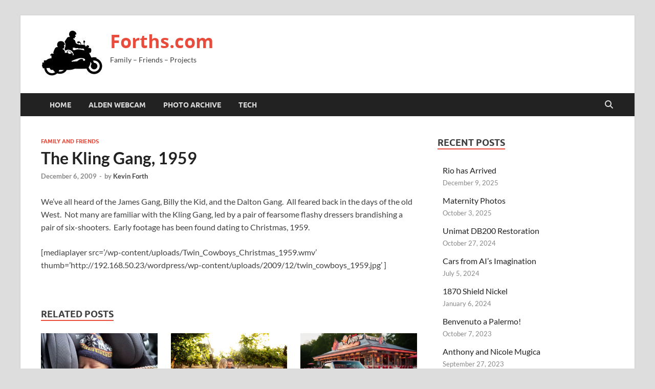

--- FILE ---
content_type: text/html; charset=UTF-8
request_url: https://forths.com/index.php/2009/12/06/the-kling-gang-1959/
body_size: 10874
content:
<!DOCTYPE html>
<html lang="en-US">
<head>
<meta charset="UTF-8">
<meta name="viewport" content="width=device-width, initial-scale=1">
<link rel="profile" href="http://gmpg.org/xfn/11">

<title>The Kling Gang, 1959 &#8211; Forths.com</title>
<meta name='robots' content='max-image-preview:large' />
<link rel="alternate" type="application/rss+xml" title="Forths.com &raquo; Feed" href="https://forths.com/index.php/feed/" />
<link rel="alternate" type="application/rss+xml" title="Forths.com &raquo; Comments Feed" href="https://forths.com/index.php/comments/feed/" />
<link rel="alternate" title="oEmbed (JSON)" type="application/json+oembed" href="https://forths.com/index.php/wp-json/oembed/1.0/embed?url=https%3A%2F%2Fforths.com%2Findex.php%2F2009%2F12%2F06%2Fthe-kling-gang-1959%2F" />
<link rel="alternate" title="oEmbed (XML)" type="text/xml+oembed" href="https://forths.com/index.php/wp-json/oembed/1.0/embed?url=https%3A%2F%2Fforths.com%2Findex.php%2F2009%2F12%2F06%2Fthe-kling-gang-1959%2F&#038;format=xml" />
<style id='wp-img-auto-sizes-contain-inline-css' type='text/css'>
img:is([sizes=auto i],[sizes^="auto," i]){contain-intrinsic-size:3000px 1500px}
/*# sourceURL=wp-img-auto-sizes-contain-inline-css */
</style>
<style id='wp-emoji-styles-inline-css' type='text/css'>

	img.wp-smiley, img.emoji {
		display: inline !important;
		border: none !important;
		box-shadow: none !important;
		height: 1em !important;
		width: 1em !important;
		margin: 0 0.07em !important;
		vertical-align: -0.1em !important;
		background: none !important;
		padding: 0 !important;
	}
/*# sourceURL=wp-emoji-styles-inline-css */
</style>
<link rel='stylesheet' id='wp-block-library-css' href='https://forths.com/wp-content/plugins/gutenberg/build/styles/block-library/style.css?ver=22.3.0' type='text/css' media='all' />
<style id='global-styles-inline-css' type='text/css'>
:root{--wp--preset--aspect-ratio--square: 1;--wp--preset--aspect-ratio--4-3: 4/3;--wp--preset--aspect-ratio--3-4: 3/4;--wp--preset--aspect-ratio--3-2: 3/2;--wp--preset--aspect-ratio--2-3: 2/3;--wp--preset--aspect-ratio--16-9: 16/9;--wp--preset--aspect-ratio--9-16: 9/16;--wp--preset--color--black: #000000;--wp--preset--color--cyan-bluish-gray: #abb8c3;--wp--preset--color--white: #ffffff;--wp--preset--color--pale-pink: #f78da7;--wp--preset--color--vivid-red: #cf2e2e;--wp--preset--color--luminous-vivid-orange: #ff6900;--wp--preset--color--luminous-vivid-amber: #fcb900;--wp--preset--color--light-green-cyan: #7bdcb5;--wp--preset--color--vivid-green-cyan: #00d084;--wp--preset--color--pale-cyan-blue: #8ed1fc;--wp--preset--color--vivid-cyan-blue: #0693e3;--wp--preset--color--vivid-purple: #9b51e0;--wp--preset--gradient--vivid-cyan-blue-to-vivid-purple: linear-gradient(135deg,rgb(6,147,227) 0%,rgb(155,81,224) 100%);--wp--preset--gradient--light-green-cyan-to-vivid-green-cyan: linear-gradient(135deg,rgb(122,220,180) 0%,rgb(0,208,130) 100%);--wp--preset--gradient--luminous-vivid-amber-to-luminous-vivid-orange: linear-gradient(135deg,rgb(252,185,0) 0%,rgb(255,105,0) 100%);--wp--preset--gradient--luminous-vivid-orange-to-vivid-red: linear-gradient(135deg,rgb(255,105,0) 0%,rgb(207,46,46) 100%);--wp--preset--gradient--very-light-gray-to-cyan-bluish-gray: linear-gradient(135deg,rgb(238,238,238) 0%,rgb(169,184,195) 100%);--wp--preset--gradient--cool-to-warm-spectrum: linear-gradient(135deg,rgb(74,234,220) 0%,rgb(151,120,209) 20%,rgb(207,42,186) 40%,rgb(238,44,130) 60%,rgb(251,105,98) 80%,rgb(254,248,76) 100%);--wp--preset--gradient--blush-light-purple: linear-gradient(135deg,rgb(255,206,236) 0%,rgb(152,150,240) 100%);--wp--preset--gradient--blush-bordeaux: linear-gradient(135deg,rgb(254,205,165) 0%,rgb(254,45,45) 50%,rgb(107,0,62) 100%);--wp--preset--gradient--luminous-dusk: linear-gradient(135deg,rgb(255,203,112) 0%,rgb(199,81,192) 50%,rgb(65,88,208) 100%);--wp--preset--gradient--pale-ocean: linear-gradient(135deg,rgb(255,245,203) 0%,rgb(182,227,212) 50%,rgb(51,167,181) 100%);--wp--preset--gradient--electric-grass: linear-gradient(135deg,rgb(202,248,128) 0%,rgb(113,206,126) 100%);--wp--preset--gradient--midnight: linear-gradient(135deg,rgb(2,3,129) 0%,rgb(40,116,252) 100%);--wp--preset--font-size--small: 13px;--wp--preset--font-size--medium: 20px;--wp--preset--font-size--large: 36px;--wp--preset--font-size--x-large: 42px;--wp--preset--spacing--20: 0.44rem;--wp--preset--spacing--30: 0.67rem;--wp--preset--spacing--40: 1rem;--wp--preset--spacing--50: 1.5rem;--wp--preset--spacing--60: 2.25rem;--wp--preset--spacing--70: 3.38rem;--wp--preset--spacing--80: 5.06rem;--wp--preset--shadow--natural: 6px 6px 9px rgba(0, 0, 0, 0.2);--wp--preset--shadow--deep: 12px 12px 50px rgba(0, 0, 0, 0.4);--wp--preset--shadow--sharp: 6px 6px 0px rgba(0, 0, 0, 0.2);--wp--preset--shadow--outlined: 6px 6px 0px -3px rgb(255, 255, 255), 6px 6px rgb(0, 0, 0);--wp--preset--shadow--crisp: 6px 6px 0px rgb(0, 0, 0);}:where(.is-layout-flex){gap: 0.5em;}:where(.is-layout-grid){gap: 0.5em;}body .is-layout-flex{display: flex;}.is-layout-flex{flex-wrap: wrap;align-items: center;}.is-layout-flex > :is(*, div){margin: 0;}body .is-layout-grid{display: grid;}.is-layout-grid > :is(*, div){margin: 0;}:where(.wp-block-columns.is-layout-flex){gap: 2em;}:where(.wp-block-columns.is-layout-grid){gap: 2em;}:where(.wp-block-post-template.is-layout-flex){gap: 1.25em;}:where(.wp-block-post-template.is-layout-grid){gap: 1.25em;}.has-black-color{color: var(--wp--preset--color--black) !important;}.has-cyan-bluish-gray-color{color: var(--wp--preset--color--cyan-bluish-gray) !important;}.has-white-color{color: var(--wp--preset--color--white) !important;}.has-pale-pink-color{color: var(--wp--preset--color--pale-pink) !important;}.has-vivid-red-color{color: var(--wp--preset--color--vivid-red) !important;}.has-luminous-vivid-orange-color{color: var(--wp--preset--color--luminous-vivid-orange) !important;}.has-luminous-vivid-amber-color{color: var(--wp--preset--color--luminous-vivid-amber) !important;}.has-light-green-cyan-color{color: var(--wp--preset--color--light-green-cyan) !important;}.has-vivid-green-cyan-color{color: var(--wp--preset--color--vivid-green-cyan) !important;}.has-pale-cyan-blue-color{color: var(--wp--preset--color--pale-cyan-blue) !important;}.has-vivid-cyan-blue-color{color: var(--wp--preset--color--vivid-cyan-blue) !important;}.has-vivid-purple-color{color: var(--wp--preset--color--vivid-purple) !important;}.has-black-background-color{background-color: var(--wp--preset--color--black) !important;}.has-cyan-bluish-gray-background-color{background-color: var(--wp--preset--color--cyan-bluish-gray) !important;}.has-white-background-color{background-color: var(--wp--preset--color--white) !important;}.has-pale-pink-background-color{background-color: var(--wp--preset--color--pale-pink) !important;}.has-vivid-red-background-color{background-color: var(--wp--preset--color--vivid-red) !important;}.has-luminous-vivid-orange-background-color{background-color: var(--wp--preset--color--luminous-vivid-orange) !important;}.has-luminous-vivid-amber-background-color{background-color: var(--wp--preset--color--luminous-vivid-amber) !important;}.has-light-green-cyan-background-color{background-color: var(--wp--preset--color--light-green-cyan) !important;}.has-vivid-green-cyan-background-color{background-color: var(--wp--preset--color--vivid-green-cyan) !important;}.has-pale-cyan-blue-background-color{background-color: var(--wp--preset--color--pale-cyan-blue) !important;}.has-vivid-cyan-blue-background-color{background-color: var(--wp--preset--color--vivid-cyan-blue) !important;}.has-vivid-purple-background-color{background-color: var(--wp--preset--color--vivid-purple) !important;}.has-black-border-color{border-color: var(--wp--preset--color--black) !important;}.has-cyan-bluish-gray-border-color{border-color: var(--wp--preset--color--cyan-bluish-gray) !important;}.has-white-border-color{border-color: var(--wp--preset--color--white) !important;}.has-pale-pink-border-color{border-color: var(--wp--preset--color--pale-pink) !important;}.has-vivid-red-border-color{border-color: var(--wp--preset--color--vivid-red) !important;}.has-luminous-vivid-orange-border-color{border-color: var(--wp--preset--color--luminous-vivid-orange) !important;}.has-luminous-vivid-amber-border-color{border-color: var(--wp--preset--color--luminous-vivid-amber) !important;}.has-light-green-cyan-border-color{border-color: var(--wp--preset--color--light-green-cyan) !important;}.has-vivid-green-cyan-border-color{border-color: var(--wp--preset--color--vivid-green-cyan) !important;}.has-pale-cyan-blue-border-color{border-color: var(--wp--preset--color--pale-cyan-blue) !important;}.has-vivid-cyan-blue-border-color{border-color: var(--wp--preset--color--vivid-cyan-blue) !important;}.has-vivid-purple-border-color{border-color: var(--wp--preset--color--vivid-purple) !important;}.has-vivid-cyan-blue-to-vivid-purple-gradient-background{background: var(--wp--preset--gradient--vivid-cyan-blue-to-vivid-purple) !important;}.has-light-green-cyan-to-vivid-green-cyan-gradient-background{background: var(--wp--preset--gradient--light-green-cyan-to-vivid-green-cyan) !important;}.has-luminous-vivid-amber-to-luminous-vivid-orange-gradient-background{background: var(--wp--preset--gradient--luminous-vivid-amber-to-luminous-vivid-orange) !important;}.has-luminous-vivid-orange-to-vivid-red-gradient-background{background: var(--wp--preset--gradient--luminous-vivid-orange-to-vivid-red) !important;}.has-very-light-gray-to-cyan-bluish-gray-gradient-background{background: var(--wp--preset--gradient--very-light-gray-to-cyan-bluish-gray) !important;}.has-cool-to-warm-spectrum-gradient-background{background: var(--wp--preset--gradient--cool-to-warm-spectrum) !important;}.has-blush-light-purple-gradient-background{background: var(--wp--preset--gradient--blush-light-purple) !important;}.has-blush-bordeaux-gradient-background{background: var(--wp--preset--gradient--blush-bordeaux) !important;}.has-luminous-dusk-gradient-background{background: var(--wp--preset--gradient--luminous-dusk) !important;}.has-pale-ocean-gradient-background{background: var(--wp--preset--gradient--pale-ocean) !important;}.has-electric-grass-gradient-background{background: var(--wp--preset--gradient--electric-grass) !important;}.has-midnight-gradient-background{background: var(--wp--preset--gradient--midnight) !important;}.has-small-font-size{font-size: var(--wp--preset--font-size--small) !important;}.has-medium-font-size{font-size: var(--wp--preset--font-size--medium) !important;}.has-large-font-size{font-size: var(--wp--preset--font-size--large) !important;}.has-x-large-font-size{font-size: var(--wp--preset--font-size--x-large) !important;}
/*# sourceURL=global-styles-inline-css */
</style>

<style id='classic-theme-styles-inline-css' type='text/css'>
.wp-block-button__link{background-color:#32373c;border-radius:9999px;box-shadow:none;color:#fff;font-size:1.125em;padding:calc(.667em + 2px) calc(1.333em + 2px);text-decoration:none}.wp-block-file__button{background:#32373c;color:#fff}.wp-block-accordion-heading{margin:0}.wp-block-accordion-heading__toggle{background-color:inherit!important;color:inherit!important}.wp-block-accordion-heading__toggle:not(:focus-visible){outline:none}.wp-block-accordion-heading__toggle:focus,.wp-block-accordion-heading__toggle:hover{background-color:inherit!important;border:none;box-shadow:none;color:inherit;padding:var(--wp--preset--spacing--20,1em) 0;text-decoration:none}.wp-block-accordion-heading__toggle:focus-visible{outline:auto;outline-offset:0}
/*# sourceURL=https://forths.com/wp-content/plugins/gutenberg/build/styles/block-library/classic.css */
</style>
<link rel='stylesheet' id='mpp_gutenberg-css' href='https://forths.com/wp-content/plugins/profile-builder/add-ons-free/user-profile-picture/dist/blocks.style.build.css?ver=2.6.0' type='text/css' media='all' />
<link rel='stylesheet' id='hitmag-fonts-css' href='https://forths.com/wp-content/themes/hitmag/css/fonts.css' type='text/css' media='all' />
<link rel='stylesheet' id='hitmag-font-awesome-css' href='https://forths.com/wp-content/themes/hitmag/css/all.min.css?ver=6.5.1' type='text/css' media='all' />
<link rel='stylesheet' id='hitmag-style-css' href='https://forths.com/wp-content/themes/hitmag/style.css?ver=1.4.3' type='text/css' media='all' />
<link rel='stylesheet' id='jquery-magnific-popup-css' href='https://forths.com/wp-content/themes/hitmag/css/magnific-popup.css?ver=526dda645e9054c61ed5cbe798a47ee8' type='text/css' media='all' />
<link rel='stylesheet' id='wppb_stylesheet-css' href='https://forths.com/wp-content/plugins/profile-builder/assets/css/style-front-end.css?ver=3.15.1' type='text/css' media='all' />
<script type="text/javascript" src="https://forths.com/wp-includes/js/jquery/jquery.min.js?ver=3.7.1" id="jquery-core-js"></script>
<script type="text/javascript" src="https://forths.com/wp-includes/js/jquery/jquery-migrate.min.js?ver=3.4.1" id="jquery-migrate-js"></script>
<link rel="https://api.w.org/" href="https://forths.com/index.php/wp-json/" /><link rel="alternate" title="JSON" type="application/json" href="https://forths.com/index.php/wp-json/wp/v2/posts/557" /><link rel="EditURI" type="application/rsd+xml" title="RSD" href="https://forths.com/xmlrpc.php?rsd" />

<link rel="canonical" href="https://forths.com/index.php/2009/12/06/the-kling-gang-1959/" />
<link rel='shortlink' href='https://forths.com/?p=557' />
		<style type="text/css">
			
			button,
			input[type="button"],
			input[type="reset"],
			input[type="submit"] {
				background: #E74C3C;
			}

            .th-readmore {
                background: #E74C3C;
            }           

            a:hover {
                color: #E74C3C;
            } 

            .main-navigation a:hover {
                background-color: #E74C3C;
            }

            .main-navigation .current_page_item > a,
            .main-navigation .current-menu-item > a,
            .main-navigation .current_page_ancestor > a,
            .main-navigation .current-menu-ancestor > a {
                background-color: #E74C3C;
            }

            #main-nav-button:hover {
                background-color: #E74C3C;
            }

            .post-navigation .post-title:hover {
                color: #E74C3C;
            }

            .top-navigation a:hover {
                color: #E74C3C;
            }

            .top-navigation ul ul a:hover {
                background: #E74C3C;
            }

            #top-nav-button:hover {
                color: #E74C3C;
            }

            .responsive-mainnav li a:hover,
            .responsive-topnav li a:hover {
                background: #E74C3C;
            }

            #hm-search-form .search-form .search-submit {
                background-color: #E74C3C;
            }

            .nav-links .current {
                background: #E74C3C;
            }

            .is-style-hitmag-widget-title,
            .elementor-widget-container h5,
            .widgettitle,
            .widget-title {
                border-bottom: 2px solid #E74C3C;
            }

            .footer-widget-title {
                border-bottom: 2px solid #E74C3C;
            }

            .widget-area a:hover {
                color: #E74C3C;
            }

            .footer-widget-area .widget a:hover {
                color: #E74C3C;
            }

            .site-info a:hover {
                color: #E74C3C;
            }

            .wp-block-search .wp-block-search__button,
            .search-form .search-submit {
                background: #E74C3C;
            }

            .hmb-entry-title a:hover {
                color: #E74C3C;
            }

            .hmb-entry-meta a:hover,
            .hms-meta a:hover {
                color: #E74C3C;
            }

            .hms-title a:hover {
                color: #E74C3C;
            }

            .hmw-grid-post .post-title a:hover {
                color: #E74C3C;
            }

            .footer-widget-area .hmw-grid-post .post-title a:hover,
            .footer-widget-area .hmb-entry-title a:hover,
            .footer-widget-area .hms-title a:hover {
                color: #E74C3C;
            }

            .hm-tabs-wdt .ui-state-active {
                border-bottom: 2px solid #E74C3C;
            }

            a.hm-viewall {
                background: #E74C3C;
            }

            #hitmag-tags a,
            .widget_tag_cloud .tagcloud a {
                background: #E74C3C;
            }

            .site-title a {
                color: #E74C3C;
            }

            .hitmag-post .entry-title a:hover {
                color: #E74C3C;
            }

            .hitmag-post .entry-meta a:hover {
                color: #E74C3C;
            }

            .cat-links a {
                color: #E74C3C;
            }

            .hitmag-single .entry-meta a:hover {
                color: #E74C3C;
            }

            .hitmag-single .author a:hover {
                color: #E74C3C;
            }

            .hm-author-content .author-posts-link {
                color: #E74C3C;
            }

            .hm-tags-links a:hover {
                background: #E74C3C;
            }

            .hm-tagged {
                background: #E74C3C;
            }

            .hm-edit-link a.post-edit-link {
                background: #E74C3C;
            }

            .arc-page-title {
                border-bottom: 2px solid #E74C3C;
            }

            .srch-page-title {
                border-bottom: 2px solid #E74C3C;
            }

            .hm-slider-details .cat-links {
                background: #E74C3C;
            }

            .hm-rel-post .post-title a:hover {
                color: #E74C3C;
            }

            .comment-author a {
                color: #E74C3C;
            }

            .comment-metadata a:hover,
            .comment-metadata a:focus,
            .pingback .comment-edit-link:hover,
            .pingback .comment-edit-link:focus {
                color: #E74C3C;
            }

            .comment-reply-link:hover,
            .comment-reply-link:focus {
                background: #E74C3C;
            }

            .required {
                color: #E74C3C;
            }

            blockquote {
                border-left: 3px solid #E74C3C;
            }

            .comment-reply-title small a:before {
                color: #E74C3C;
            }
            
            .woocommerce ul.products li.product h3:hover,
            .woocommerce-widget-area ul li a:hover,
            .woocommerce-loop-product__title:hover {
                color: #E74C3C;
            }

            .woocommerce-product-search input[type="submit"],
            .woocommerce #respond input#submit, 
            .woocommerce a.button, 
            .woocommerce button.button, 
            .woocommerce input.button,
            .woocommerce nav.woocommerce-pagination ul li a:focus,
            .woocommerce nav.woocommerce-pagination ul li a:hover,
            .woocommerce nav.woocommerce-pagination ul li span.current,
            .woocommerce span.onsale,
            .woocommerce-widget-area .widget-title,
            .woocommerce #respond input#submit.alt,
            .woocommerce a.button.alt,
            .woocommerce button.button.alt,
            .woocommerce input.button.alt {
                background: #E74C3C;
            }
            
            .wp-block-quote,
            .wp-block-quote:not(.is-large):not(.is-style-large) {
                border-left: 3px solid #E74C3C;
            }		</style>
	<link rel="icon" href="https://forths.com/wp-content/uploads/2022/12/cropped-1219225-32x32.png" sizes="32x32" />
<link rel="icon" href="https://forths.com/wp-content/uploads/2022/12/cropped-1219225-192x192.png" sizes="192x192" />
<link rel="apple-touch-icon" href="https://forths.com/wp-content/uploads/2022/12/cropped-1219225-180x180.png" />
<meta name="msapplication-TileImage" content="https://forths.com/wp-content/uploads/2022/12/cropped-1219225-270x270.png" />
<style id="kirki-inline-styles"></style></head>

<body class="wp-singular post-template-default single single-post postid-557 single-format-standard wp-custom-logo wp-embed-responsive wp-theme-hitmag group-blog th-right-sidebar">



<div id="page" class="site hitmag-wrapper">
	<a class="skip-link screen-reader-text" href="#content">Skip to content</a>

	
	<header id="masthead" class="site-header" role="banner">

		
		
		<div class="header-main-area ">
			<div class="hm-container">
			<div class="site-branding">
				<div class="site-branding-content">
					<div class="hm-logo">
						<a href="https://forths.com/" class="custom-logo-link" rel="home"><img width="120" height="90" src="https://forths.com/wp-content/uploads/2020/09/cropped-120.jpg" class="custom-logo" alt="Forths.com" decoding="async" /></a>					</div><!-- .hm-logo -->

					<div class="hm-site-title">
													<p class="site-title"><a href="https://forths.com/" rel="home">Forths.com</a></p>
													<p class="site-description">Family &#8211; Friends &#8211; Projects</p>
											</div><!-- .hm-site-title -->
				</div><!-- .site-branding-content -->
			</div><!-- .site-branding -->

			
						</div><!-- .hm-container -->
		</div><!-- .header-main-area -->

		
		<div class="hm-nav-container">
			<nav id="site-navigation" class="main-navigation" role="navigation">
				<div class="hm-container">
					<div class="menu-blank-container"><ul id="primary-menu" class="menu"><li id="menu-item-4173" class="menu-item menu-item-type-custom menu-item-object-custom menu-item-home menu-item-4173"><a href="https://forths.com">Home</a></li>
<li id="menu-item-4717" class="menu-item menu-item-type-post_type menu-item-object-page menu-item-4717"><a href="https://forths.com/index.php/aldenwebcam/">Alden Webcam</a></li>
<li id="menu-item-4174" class="menu-item menu-item-type-custom menu-item-object-custom menu-item-4174"><a href="https://forths.com/album/index.html">Photo Archive</a></li>
<li id="menu-item-4172" class="menu-item menu-item-type-post_type menu-item-object-page menu-item-4172"><a href="https://forths.com/index.php/about/">Tech</a></li>
</ul></div>					
											<button class="hm-search-button-icon" aria-label="Open search"></button>
						<div class="hm-search-box-container">
							<div class="hm-search-box">
								<form role="search" method="get" class="search-form" action="https://forths.com/">
				<label>
					<span class="screen-reader-text">Search for:</span>
					<input type="search" class="search-field" placeholder="Search &hellip;" value="" name="s" />
				</label>
				<input type="submit" class="search-submit" value="Search" />
			</form>							</div><!-- th-search-box -->
						</div><!-- .th-search-box-container -->
									</div><!-- .hm-container -->
			</nav><!-- #site-navigation -->
			<div class="hm-nwrap">
								<a href="#" class="navbutton" id="main-nav-button">
					<span class="main-nav-btn-lbl">Main Menu</span>				</a>
			</div>
			<div class="responsive-mainnav"></div>
		</div><!-- .hm-nav-container -->

		
	</header><!-- #masthead -->

	
	<div id="content" class="site-content">
		<div class="hm-container">
	
	<div id="primary" class="content-area">
		<main id="main" class="site-main" role="main">

		
<article id="post-557" class="hitmag-single post-557 post type-post status-publish format-standard hentry category-familyandfriends">

		
	
	<header class="entry-header">
		<div class="cat-links"><a href="https://forths.com/index.php/category/familyandfriends/" rel="category tag">Family and Friends</a></div><h1 class="entry-title">The Kling Gang, 1959</h1>		<div class="entry-meta">
			<span class="posted-on"><a href="https://forths.com/index.php/2009/12/06/the-kling-gang-1959/" rel="bookmark"><time class="entry-date published" datetime="2009-12-06T12:19:41-05:00">December 6, 2009</time><time class="updated" datetime="2018-04-07T17:06:11-04:00">April 7, 2018</time></a></span><span class="meta-sep"> - </span><span class="byline"> by <span class="author vcard"><a class="url fn n" href="https://forths.com/index.php/author/kevin/">Kevin Forth</a></span></span>		</div><!-- .entry-meta -->
		
	</header><!-- .entry-header -->
	
	<a class="image-link" href=""></a>
	
	<div class="entry-content">
		<p>We&#8217;ve all heard of the James Gang, Billy the Kid, and the Dalton Gang.  All feared back in the days of the old West.  Not many are familiar with the Kling Gang, led by a pair of fearsome flashy dressers brandishing a pair of six-shooters.  Early footage has been found dating to Christmas, 1959.</p>
<p>[mediaplayer src=&#8217;/wp-content/uploads/Twin_Cowboys_Christmas_1959.wmv&#8217; thumb=&#8217;http://192.168.50.23/wordpress/wp-content/uploads/2009/12/twin_cowboys_1959.jpg&#8217; ]</p>
	</div><!-- .entry-content -->

	
	<footer class="entry-footer">
			</footer><!-- .entry-footer -->

	
</article><!-- #post-## -->
    <div class="hm-related-posts">
    
    <div class="wt-container">
        <h4 class="widget-title">Related Posts</h4>
    </div>

    <div class="hmrp-container">

        
                <div class="hm-rel-post">
                    <a href="https://forths.com/index.php/2025/12/09/rio-has-arrived/" rel="bookmark" title="Rio has Arrived">
                        <img width="348" height="215" src="https://forths.com/wp-content/uploads/2025/12/IMG_20251204_161420-348x215.jpg" class="attachment-hitmag-grid size-hitmag-grid wp-post-image" alt="" decoding="async" fetchpriority="high" />                    </a>
                    <h3 class="post-title">
                        <a href="https://forths.com/index.php/2025/12/09/rio-has-arrived/" rel="bookmark" title="Rio has Arrived">
                            Rio has Arrived                        </a>
                    </h3>
                    <p class="hms-meta"><time class="entry-date published" datetime="2025-12-09T10:56:49-05:00">December 9, 2025</time><time class="updated" datetime="2025-12-09T10:58:27-05:00">December 9, 2025</time></p>
                </div>
            
            
                <div class="hm-rel-post">
                    <a href="https://forths.com/index.php/2025/10/03/maternity-photos/" rel="bookmark" title="Maternity Photos">
                        <img width="348" height="215" src="https://forths.com/wp-content/uploads/2025/10/Mugica-Maternity-74-348x215.jpg" class="attachment-hitmag-grid size-hitmag-grid wp-post-image" alt="" decoding="async" />                    </a>
                    <h3 class="post-title">
                        <a href="https://forths.com/index.php/2025/10/03/maternity-photos/" rel="bookmark" title="Maternity Photos">
                            Maternity Photos                        </a>
                    </h3>
                    <p class="hms-meta"><time class="entry-date published" datetime="2025-10-03T07:36:16-04:00">October 3, 2025</time><time class="updated" datetime="2025-10-03T07:42:39-04:00">October 3, 2025</time></p>
                </div>
            
            
                <div class="hm-rel-post">
                    <a href="https://forths.com/index.php/2024/07/05/cars-from-ais-imagination/" rel="bookmark" title="Cars from AI&#8217;s Imagination">
                        <img width="348" height="215" src="https://forths.com/wp-content/uploads/2024/07/1966-Cadillac-Sports-Car-based-on-1966-Corvette-1-348x215.png" class="attachment-hitmag-grid size-hitmag-grid wp-post-image" alt="" decoding="async" />                    </a>
                    <h3 class="post-title">
                        <a href="https://forths.com/index.php/2024/07/05/cars-from-ais-imagination/" rel="bookmark" title="Cars from AI&#8217;s Imagination">
                            Cars from AI&#8217;s Imagination                        </a>
                    </h3>
                    <p class="hms-meta"><time class="entry-date published" datetime="2024-07-05T09:12:59-04:00">July 5, 2024</time><time class="updated" datetime="2024-07-07T17:09:50-04:00">July 7, 2024</time></p>
                </div>
            
            
    </div>
    </div>

    
	<nav class="navigation post-navigation" aria-label="Posts">
		<h2 class="screen-reader-text">Post navigation</h2>
		<div class="nav-links"><div class="nav-previous"><a href="https://forths.com/index.php/2009/12/06/tree-turkeys/" rel="prev"><span class="meta-nav" aria-hidden="true">Previous Article</span> <span class="post-title">Tree Turkeys</span></a></div><div class="nav-next"><a href="https://forths.com/index.php/2009/12/19/the-peahen-in-the-rafter/" rel="next"><span class="meta-nav" aria-hidden="true">Next Article</span> <span class="post-title">The Peahen in the Rafter</span></a></div></div>
	</nav><div class="hm-authorbox">

    <div class="hm-author-img">
        <img width="78" height="100" src="https://forths.com/wp-content/uploads/2021/01/Kevin-Cropped.jpg" class="avatar avatar-100 photo" alt="" decoding="async" loading="lazy" />    </div>

    <div class="hm-author-content">
        <h4 class="author-name">About Kevin Forth</h4>
        <p class="author-description">Always learning, Kevin is an IT professional that likes to tinker with electronics, motorcycles, and whatever he can take apart.</p>
        <a class="author-posts-link" href="https://forths.com/index.php/author/kevin/" title="Kevin Forth">
            View all posts by Kevin Forth &rarr;        </a>
    </div>

</div>
		</main><!-- #main -->
	</div><!-- #primary -->


<aside id="secondary" class="widget-area" role="complementary">

	
	
		<section id="recent-posts-2" class="widget widget_recent_entries">
		<h4 class="widget-title">Recent Posts</h4>
		<ul>
											<li>
					<a href="https://forths.com/index.php/2025/12/09/rio-has-arrived/">Rio has Arrived</a>
											<span class="post-date">December 9, 2025</span>
									</li>
											<li>
					<a href="https://forths.com/index.php/2025/10/03/maternity-photos/">Maternity Photos</a>
											<span class="post-date">October 3, 2025</span>
									</li>
											<li>
					<a href="https://forths.com/index.php/2024/10/27/unimat-db200-restoration/">Unimat DB200 Restoration</a>
											<span class="post-date">October 27, 2024</span>
									</li>
											<li>
					<a href="https://forths.com/index.php/2024/07/05/cars-from-ais-imagination/">Cars from AI&#8217;s Imagination</a>
											<span class="post-date">July 5, 2024</span>
									</li>
											<li>
					<a href="https://forths.com/index.php/2024/01/06/1870-shield-nickel/">1870 Shield Nickel</a>
											<span class="post-date">January 6, 2024</span>
									</li>
											<li>
					<a href="https://forths.com/index.php/2023/10/07/benvenuto-a-palermo/">Benvenuto a Palermo!</a>
											<span class="post-date">October 7, 2023</span>
									</li>
											<li>
					<a href="https://forths.com/index.php/2023/09/27/anthony-and-nicole-mugica/">Anthony and Nicole Mugica</a>
											<span class="post-date">September 27, 2023</span>
									</li>
											<li>
					<a href="https://forths.com/index.php/2023/06/07/new-cedar-planks-for-the-paddleboat/">New Cedar Planks for the Paddleboat</a>
											<span class="post-date">June 7, 2023</span>
									</li>
											<li>
					<a href="https://forths.com/index.php/2023/02/18/built-a-1975-era-computer-sort-of/">Built a 1975-era Computer (sort of)</a>
											<span class="post-date">February 18, 2023</span>
									</li>
											<li>
					<a href="https://forths.com/index.php/2022/11/07/on-the-road-again-royce-union-project-bike/">On the Road Again:  Royce Union Project Bike</a>
											<span class="post-date">November 7, 2022</span>
									</li>
											<li>
					<a href="https://forths.com/index.php/2022/11/05/new-project-old-21-speed-royce-union-bicycle/">New Project:  Old 21-speed Royce Union Bicycle</a>
											<span class="post-date">November 5, 2022</span>
									</li>
											<li>
					<a href="https://forths.com/index.php/2022/09/16/andean-barbecue/">Andean Barbecue</a>
											<span class="post-date">September 16, 2022</span>
									</li>
					</ul>

		</section><section id="archives-3" class="widget widget_archive"><h4 class="widget-title">Archives</h4>
			<ul>
					<li><a href='https://forths.com/index.php/2025/12/'>December 2025</a></li>
	<li><a href='https://forths.com/index.php/2025/10/'>October 2025</a></li>
	<li><a href='https://forths.com/index.php/2024/10/'>October 2024</a></li>
	<li><a href='https://forths.com/index.php/2024/07/'>July 2024</a></li>
	<li><a href='https://forths.com/index.php/2024/01/'>January 2024</a></li>
	<li><a href='https://forths.com/index.php/2023/10/'>October 2023</a></li>
	<li><a href='https://forths.com/index.php/2023/09/'>September 2023</a></li>
	<li><a href='https://forths.com/index.php/2023/06/'>June 2023</a></li>
	<li><a href='https://forths.com/index.php/2023/02/'>February 2023</a></li>
	<li><a href='https://forths.com/index.php/2022/11/'>November 2022</a></li>
	<li><a href='https://forths.com/index.php/2022/09/'>September 2022</a></li>
	<li><a href='https://forths.com/index.php/2022/07/'>July 2022</a></li>
	<li><a href='https://forths.com/index.php/2022/05/'>May 2022</a></li>
	<li><a href='https://forths.com/index.php/2022/04/'>April 2022</a></li>
	<li><a href='https://forths.com/index.php/2022/03/'>March 2022</a></li>
	<li><a href='https://forths.com/index.php/2021/11/'>November 2021</a></li>
	<li><a href='https://forths.com/index.php/2021/10/'>October 2021</a></li>
	<li><a href='https://forths.com/index.php/2021/06/'>June 2021</a></li>
	<li><a href='https://forths.com/index.php/2021/04/'>April 2021</a></li>
	<li><a href='https://forths.com/index.php/2021/03/'>March 2021</a></li>
	<li><a href='https://forths.com/index.php/2021/02/'>February 2021</a></li>
	<li><a href='https://forths.com/index.php/2020/12/'>December 2020</a></li>
	<li><a href='https://forths.com/index.php/2020/11/'>November 2020</a></li>
	<li><a href='https://forths.com/index.php/2020/10/'>October 2020</a></li>
	<li><a href='https://forths.com/index.php/2020/09/'>September 2020</a></li>
	<li><a href='https://forths.com/index.php/2020/06/'>June 2020</a></li>
	<li><a href='https://forths.com/index.php/2020/05/'>May 2020</a></li>
	<li><a href='https://forths.com/index.php/2020/04/'>April 2020</a></li>
	<li><a href='https://forths.com/index.php/2020/03/'>March 2020</a></li>
	<li><a href='https://forths.com/index.php/2020/01/'>January 2020</a></li>
	<li><a href='https://forths.com/index.php/2019/12/'>December 2019</a></li>
	<li><a href='https://forths.com/index.php/2019/08/'>August 2019</a></li>
	<li><a href='https://forths.com/index.php/2019/07/'>July 2019</a></li>
	<li><a href='https://forths.com/index.php/2019/04/'>April 2019</a></li>
	<li><a href='https://forths.com/index.php/2019/01/'>January 2019</a></li>
	<li><a href='https://forths.com/index.php/2018/12/'>December 2018</a></li>
	<li><a href='https://forths.com/index.php/2018/11/'>November 2018</a></li>
	<li><a href='https://forths.com/index.php/2018/10/'>October 2018</a></li>
	<li><a href='https://forths.com/index.php/2018/09/'>September 2018</a></li>
	<li><a href='https://forths.com/index.php/2018/08/'>August 2018</a></li>
	<li><a href='https://forths.com/index.php/2018/05/'>May 2018</a></li>
	<li><a href='https://forths.com/index.php/2018/04/'>April 2018</a></li>
	<li><a href='https://forths.com/index.php/2018/02/'>February 2018</a></li>
	<li><a href='https://forths.com/index.php/2018/01/'>January 2018</a></li>
	<li><a href='https://forths.com/index.php/2017/12/'>December 2017</a></li>
	<li><a href='https://forths.com/index.php/2017/11/'>November 2017</a></li>
	<li><a href='https://forths.com/index.php/2017/10/'>October 2017</a></li>
	<li><a href='https://forths.com/index.php/2017/09/'>September 2017</a></li>
	<li><a href='https://forths.com/index.php/2017/08/'>August 2017</a></li>
	<li><a href='https://forths.com/index.php/2017/05/'>May 2017</a></li>
	<li><a href='https://forths.com/index.php/2017/04/'>April 2017</a></li>
	<li><a href='https://forths.com/index.php/2017/03/'>March 2017</a></li>
	<li><a href='https://forths.com/index.php/2017/01/'>January 2017</a></li>
	<li><a href='https://forths.com/index.php/2016/12/'>December 2016</a></li>
	<li><a href='https://forths.com/index.php/2016/11/'>November 2016</a></li>
	<li><a href='https://forths.com/index.php/2016/10/'>October 2016</a></li>
	<li><a href='https://forths.com/index.php/2016/09/'>September 2016</a></li>
	<li><a href='https://forths.com/index.php/2016/08/'>August 2016</a></li>
	<li><a href='https://forths.com/index.php/2016/07/'>July 2016</a></li>
	<li><a href='https://forths.com/index.php/2016/06/'>June 2016</a></li>
	<li><a href='https://forths.com/index.php/2016/05/'>May 2016</a></li>
	<li><a href='https://forths.com/index.php/2016/04/'>April 2016</a></li>
	<li><a href='https://forths.com/index.php/2016/03/'>March 2016</a></li>
	<li><a href='https://forths.com/index.php/2016/02/'>February 2016</a></li>
	<li><a href='https://forths.com/index.php/2015/11/'>November 2015</a></li>
	<li><a href='https://forths.com/index.php/2015/10/'>October 2015</a></li>
	<li><a href='https://forths.com/index.php/2015/09/'>September 2015</a></li>
	<li><a href='https://forths.com/index.php/2015/07/'>July 2015</a></li>
	<li><a href='https://forths.com/index.php/2015/06/'>June 2015</a></li>
	<li><a href='https://forths.com/index.php/2015/05/'>May 2015</a></li>
	<li><a href='https://forths.com/index.php/2015/04/'>April 2015</a></li>
	<li><a href='https://forths.com/index.php/2015/03/'>March 2015</a></li>
	<li><a href='https://forths.com/index.php/2014/12/'>December 2014</a></li>
	<li><a href='https://forths.com/index.php/2014/11/'>November 2014</a></li>
	<li><a href='https://forths.com/index.php/2014/10/'>October 2014</a></li>
	<li><a href='https://forths.com/index.php/2014/08/'>August 2014</a></li>
	<li><a href='https://forths.com/index.php/2014/07/'>July 2014</a></li>
	<li><a href='https://forths.com/index.php/2014/05/'>May 2014</a></li>
	<li><a href='https://forths.com/index.php/2014/04/'>April 2014</a></li>
	<li><a href='https://forths.com/index.php/2014/03/'>March 2014</a></li>
	<li><a href='https://forths.com/index.php/2014/02/'>February 2014</a></li>
	<li><a href='https://forths.com/index.php/2014/01/'>January 2014</a></li>
	<li><a href='https://forths.com/index.php/2013/12/'>December 2013</a></li>
	<li><a href='https://forths.com/index.php/2013/11/'>November 2013</a></li>
	<li><a href='https://forths.com/index.php/2013/09/'>September 2013</a></li>
	<li><a href='https://forths.com/index.php/2013/08/'>August 2013</a></li>
	<li><a href='https://forths.com/index.php/2013/07/'>July 2013</a></li>
	<li><a href='https://forths.com/index.php/2013/05/'>May 2013</a></li>
	<li><a href='https://forths.com/index.php/2013/04/'>April 2013</a></li>
	<li><a href='https://forths.com/index.php/2013/02/'>February 2013</a></li>
	<li><a href='https://forths.com/index.php/2012/12/'>December 2012</a></li>
	<li><a href='https://forths.com/index.php/2012/10/'>October 2012</a></li>
	<li><a href='https://forths.com/index.php/2012/09/'>September 2012</a></li>
	<li><a href='https://forths.com/index.php/2012/08/'>August 2012</a></li>
	<li><a href='https://forths.com/index.php/2012/07/'>July 2012</a></li>
	<li><a href='https://forths.com/index.php/2012/06/'>June 2012</a></li>
	<li><a href='https://forths.com/index.php/2012/05/'>May 2012</a></li>
	<li><a href='https://forths.com/index.php/2012/04/'>April 2012</a></li>
	<li><a href='https://forths.com/index.php/2012/03/'>March 2012</a></li>
	<li><a href='https://forths.com/index.php/2012/02/'>February 2012</a></li>
	<li><a href='https://forths.com/index.php/2012/01/'>January 2012</a></li>
	<li><a href='https://forths.com/index.php/2011/12/'>December 2011</a></li>
	<li><a href='https://forths.com/index.php/2011/11/'>November 2011</a></li>
	<li><a href='https://forths.com/index.php/2011/10/'>October 2011</a></li>
	<li><a href='https://forths.com/index.php/2011/09/'>September 2011</a></li>
	<li><a href='https://forths.com/index.php/2011/07/'>July 2011</a></li>
	<li><a href='https://forths.com/index.php/2011/06/'>June 2011</a></li>
	<li><a href='https://forths.com/index.php/2011/05/'>May 2011</a></li>
	<li><a href='https://forths.com/index.php/2011/04/'>April 2011</a></li>
	<li><a href='https://forths.com/index.php/2011/03/'>March 2011</a></li>
	<li><a href='https://forths.com/index.php/2011/02/'>February 2011</a></li>
	<li><a href='https://forths.com/index.php/2011/01/'>January 2011</a></li>
	<li><a href='https://forths.com/index.php/2010/12/'>December 2010</a></li>
	<li><a href='https://forths.com/index.php/2010/11/'>November 2010</a></li>
	<li><a href='https://forths.com/index.php/2010/09/'>September 2010</a></li>
	<li><a href='https://forths.com/index.php/2010/08/'>August 2010</a></li>
	<li><a href='https://forths.com/index.php/2010/07/'>July 2010</a></li>
	<li><a href='https://forths.com/index.php/2010/05/'>May 2010</a></li>
	<li><a href='https://forths.com/index.php/2010/04/'>April 2010</a></li>
	<li><a href='https://forths.com/index.php/2010/03/'>March 2010</a></li>
	<li><a href='https://forths.com/index.php/2010/02/'>February 2010</a></li>
	<li><a href='https://forths.com/index.php/2010/01/'>January 2010</a></li>
	<li><a href='https://forths.com/index.php/2009/12/'>December 2009</a></li>
	<li><a href='https://forths.com/index.php/2009/11/'>November 2009</a></li>
	<li><a href='https://forths.com/index.php/2009/10/'>October 2009</a></li>
	<li><a href='https://forths.com/index.php/2009/09/'>September 2009</a></li>
	<li><a href='https://forths.com/index.php/2009/08/'>August 2009</a></li>
	<li><a href='https://forths.com/index.php/2009/07/'>July 2009</a></li>
	<li><a href='https://forths.com/index.php/2009/06/'>June 2009</a></li>
	<li><a href='https://forths.com/index.php/2009/05/'>May 2009</a></li>
	<li><a href='https://forths.com/index.php/2009/04/'>April 2009</a></li>
	<li><a href='https://forths.com/index.php/2009/03/'>March 2009</a></li>
	<li><a href='https://forths.com/index.php/2009/02/'>February 2009</a></li>
			</ul>

			</section><section id="search-2" class="widget widget_search"><form role="search" method="get" class="search-form" action="https://forths.com/">
				<label>
					<span class="screen-reader-text">Search for:</span>
					<input type="search" class="search-field" placeholder="Search &hellip;" value="" name="s" />
				</label>
				<input type="submit" class="search-submit" value="Search" />
			</form></section><section id="archives-2" class="widget widget_archive"><h4 class="widget-title">Archives</h4>		<label class="screen-reader-text" for="archives-dropdown-2">Archives</label>
		<select id="archives-dropdown-2" name="archive-dropdown">
			
			<option value="">Select Month</option>
				<option value='https://forths.com/index.php/2025/12/'> December 2025 </option>
	<option value='https://forths.com/index.php/2025/10/'> October 2025 </option>
	<option value='https://forths.com/index.php/2024/10/'> October 2024 </option>
	<option value='https://forths.com/index.php/2024/07/'> July 2024 </option>
	<option value='https://forths.com/index.php/2024/01/'> January 2024 </option>
	<option value='https://forths.com/index.php/2023/10/'> October 2023 </option>
	<option value='https://forths.com/index.php/2023/09/'> September 2023 </option>
	<option value='https://forths.com/index.php/2023/06/'> June 2023 </option>
	<option value='https://forths.com/index.php/2023/02/'> February 2023 </option>
	<option value='https://forths.com/index.php/2022/11/'> November 2022 </option>
	<option value='https://forths.com/index.php/2022/09/'> September 2022 </option>
	<option value='https://forths.com/index.php/2022/07/'> July 2022 </option>
	<option value='https://forths.com/index.php/2022/05/'> May 2022 </option>
	<option value='https://forths.com/index.php/2022/04/'> April 2022 </option>
	<option value='https://forths.com/index.php/2022/03/'> March 2022 </option>
	<option value='https://forths.com/index.php/2021/11/'> November 2021 </option>
	<option value='https://forths.com/index.php/2021/10/'> October 2021 </option>
	<option value='https://forths.com/index.php/2021/06/'> June 2021 </option>
	<option value='https://forths.com/index.php/2021/04/'> April 2021 </option>
	<option value='https://forths.com/index.php/2021/03/'> March 2021 </option>
	<option value='https://forths.com/index.php/2021/02/'> February 2021 </option>
	<option value='https://forths.com/index.php/2020/12/'> December 2020 </option>
	<option value='https://forths.com/index.php/2020/11/'> November 2020 </option>
	<option value='https://forths.com/index.php/2020/10/'> October 2020 </option>
	<option value='https://forths.com/index.php/2020/09/'> September 2020 </option>
	<option value='https://forths.com/index.php/2020/06/'> June 2020 </option>
	<option value='https://forths.com/index.php/2020/05/'> May 2020 </option>
	<option value='https://forths.com/index.php/2020/04/'> April 2020 </option>
	<option value='https://forths.com/index.php/2020/03/'> March 2020 </option>
	<option value='https://forths.com/index.php/2020/01/'> January 2020 </option>
	<option value='https://forths.com/index.php/2019/12/'> December 2019 </option>
	<option value='https://forths.com/index.php/2019/08/'> August 2019 </option>
	<option value='https://forths.com/index.php/2019/07/'> July 2019 </option>
	<option value='https://forths.com/index.php/2019/04/'> April 2019 </option>
	<option value='https://forths.com/index.php/2019/01/'> January 2019 </option>
	<option value='https://forths.com/index.php/2018/12/'> December 2018 </option>
	<option value='https://forths.com/index.php/2018/11/'> November 2018 </option>
	<option value='https://forths.com/index.php/2018/10/'> October 2018 </option>
	<option value='https://forths.com/index.php/2018/09/'> September 2018 </option>
	<option value='https://forths.com/index.php/2018/08/'> August 2018 </option>
	<option value='https://forths.com/index.php/2018/05/'> May 2018 </option>
	<option value='https://forths.com/index.php/2018/04/'> April 2018 </option>
	<option value='https://forths.com/index.php/2018/02/'> February 2018 </option>
	<option value='https://forths.com/index.php/2018/01/'> January 2018 </option>
	<option value='https://forths.com/index.php/2017/12/'> December 2017 </option>
	<option value='https://forths.com/index.php/2017/11/'> November 2017 </option>
	<option value='https://forths.com/index.php/2017/10/'> October 2017 </option>
	<option value='https://forths.com/index.php/2017/09/'> September 2017 </option>
	<option value='https://forths.com/index.php/2017/08/'> August 2017 </option>
	<option value='https://forths.com/index.php/2017/05/'> May 2017 </option>
	<option value='https://forths.com/index.php/2017/04/'> April 2017 </option>
	<option value='https://forths.com/index.php/2017/03/'> March 2017 </option>
	<option value='https://forths.com/index.php/2017/01/'> January 2017 </option>
	<option value='https://forths.com/index.php/2016/12/'> December 2016 </option>
	<option value='https://forths.com/index.php/2016/11/'> November 2016 </option>
	<option value='https://forths.com/index.php/2016/10/'> October 2016 </option>
	<option value='https://forths.com/index.php/2016/09/'> September 2016 </option>
	<option value='https://forths.com/index.php/2016/08/'> August 2016 </option>
	<option value='https://forths.com/index.php/2016/07/'> July 2016 </option>
	<option value='https://forths.com/index.php/2016/06/'> June 2016 </option>
	<option value='https://forths.com/index.php/2016/05/'> May 2016 </option>
	<option value='https://forths.com/index.php/2016/04/'> April 2016 </option>
	<option value='https://forths.com/index.php/2016/03/'> March 2016 </option>
	<option value='https://forths.com/index.php/2016/02/'> February 2016 </option>
	<option value='https://forths.com/index.php/2015/11/'> November 2015 </option>
	<option value='https://forths.com/index.php/2015/10/'> October 2015 </option>
	<option value='https://forths.com/index.php/2015/09/'> September 2015 </option>
	<option value='https://forths.com/index.php/2015/07/'> July 2015 </option>
	<option value='https://forths.com/index.php/2015/06/'> June 2015 </option>
	<option value='https://forths.com/index.php/2015/05/'> May 2015 </option>
	<option value='https://forths.com/index.php/2015/04/'> April 2015 </option>
	<option value='https://forths.com/index.php/2015/03/'> March 2015 </option>
	<option value='https://forths.com/index.php/2014/12/'> December 2014 </option>
	<option value='https://forths.com/index.php/2014/11/'> November 2014 </option>
	<option value='https://forths.com/index.php/2014/10/'> October 2014 </option>
	<option value='https://forths.com/index.php/2014/08/'> August 2014 </option>
	<option value='https://forths.com/index.php/2014/07/'> July 2014 </option>
	<option value='https://forths.com/index.php/2014/05/'> May 2014 </option>
	<option value='https://forths.com/index.php/2014/04/'> April 2014 </option>
	<option value='https://forths.com/index.php/2014/03/'> March 2014 </option>
	<option value='https://forths.com/index.php/2014/02/'> February 2014 </option>
	<option value='https://forths.com/index.php/2014/01/'> January 2014 </option>
	<option value='https://forths.com/index.php/2013/12/'> December 2013 </option>
	<option value='https://forths.com/index.php/2013/11/'> November 2013 </option>
	<option value='https://forths.com/index.php/2013/09/'> September 2013 </option>
	<option value='https://forths.com/index.php/2013/08/'> August 2013 </option>
	<option value='https://forths.com/index.php/2013/07/'> July 2013 </option>
	<option value='https://forths.com/index.php/2013/05/'> May 2013 </option>
	<option value='https://forths.com/index.php/2013/04/'> April 2013 </option>
	<option value='https://forths.com/index.php/2013/02/'> February 2013 </option>
	<option value='https://forths.com/index.php/2012/12/'> December 2012 </option>
	<option value='https://forths.com/index.php/2012/10/'> October 2012 </option>
	<option value='https://forths.com/index.php/2012/09/'> September 2012 </option>
	<option value='https://forths.com/index.php/2012/08/'> August 2012 </option>
	<option value='https://forths.com/index.php/2012/07/'> July 2012 </option>
	<option value='https://forths.com/index.php/2012/06/'> June 2012 </option>
	<option value='https://forths.com/index.php/2012/05/'> May 2012 </option>
	<option value='https://forths.com/index.php/2012/04/'> April 2012 </option>
	<option value='https://forths.com/index.php/2012/03/'> March 2012 </option>
	<option value='https://forths.com/index.php/2012/02/'> February 2012 </option>
	<option value='https://forths.com/index.php/2012/01/'> January 2012 </option>
	<option value='https://forths.com/index.php/2011/12/'> December 2011 </option>
	<option value='https://forths.com/index.php/2011/11/'> November 2011 </option>
	<option value='https://forths.com/index.php/2011/10/'> October 2011 </option>
	<option value='https://forths.com/index.php/2011/09/'> September 2011 </option>
	<option value='https://forths.com/index.php/2011/07/'> July 2011 </option>
	<option value='https://forths.com/index.php/2011/06/'> June 2011 </option>
	<option value='https://forths.com/index.php/2011/05/'> May 2011 </option>
	<option value='https://forths.com/index.php/2011/04/'> April 2011 </option>
	<option value='https://forths.com/index.php/2011/03/'> March 2011 </option>
	<option value='https://forths.com/index.php/2011/02/'> February 2011 </option>
	<option value='https://forths.com/index.php/2011/01/'> January 2011 </option>
	<option value='https://forths.com/index.php/2010/12/'> December 2010 </option>
	<option value='https://forths.com/index.php/2010/11/'> November 2010 </option>
	<option value='https://forths.com/index.php/2010/09/'> September 2010 </option>
	<option value='https://forths.com/index.php/2010/08/'> August 2010 </option>
	<option value='https://forths.com/index.php/2010/07/'> July 2010 </option>
	<option value='https://forths.com/index.php/2010/05/'> May 2010 </option>
	<option value='https://forths.com/index.php/2010/04/'> April 2010 </option>
	<option value='https://forths.com/index.php/2010/03/'> March 2010 </option>
	<option value='https://forths.com/index.php/2010/02/'> February 2010 </option>
	<option value='https://forths.com/index.php/2010/01/'> January 2010 </option>
	<option value='https://forths.com/index.php/2009/12/'> December 2009 </option>
	<option value='https://forths.com/index.php/2009/11/'> November 2009 </option>
	<option value='https://forths.com/index.php/2009/10/'> October 2009 </option>
	<option value='https://forths.com/index.php/2009/09/'> September 2009 </option>
	<option value='https://forths.com/index.php/2009/08/'> August 2009 </option>
	<option value='https://forths.com/index.php/2009/07/'> July 2009 </option>
	<option value='https://forths.com/index.php/2009/06/'> June 2009 </option>
	<option value='https://forths.com/index.php/2009/05/'> May 2009 </option>
	<option value='https://forths.com/index.php/2009/04/'> April 2009 </option>
	<option value='https://forths.com/index.php/2009/03/'> March 2009 </option>
	<option value='https://forths.com/index.php/2009/02/'> February 2009 </option>

		</select>

			<script type="text/javascript">
/* <![CDATA[ */

( ( dropdownId ) => {
	const dropdown = document.getElementById( dropdownId );
	function onSelectChange() {
		setTimeout( () => {
			if ( 'escape' === dropdown.dataset.lastkey ) {
				return;
			}
			if ( dropdown.value ) {
				document.location.href = dropdown.value;
			}
		}, 250 );
	}
	function onKeyUp( event ) {
		if ( 'Escape' === event.key ) {
			dropdown.dataset.lastkey = 'escape';
		} else {
			delete dropdown.dataset.lastkey;
		}
	}
	function onClick() {
		delete dropdown.dataset.lastkey;
	}
	dropdown.addEventListener( 'keyup', onKeyUp );
	dropdown.addEventListener( 'click', onClick );
	dropdown.addEventListener( 'change', onSelectChange );
})( "archives-dropdown-2" );

//# sourceURL=WP_Widget_Archives%3A%3Awidget
/* ]]> */
</script>
</section>
	
</aside><!-- #secondary --><!--WPFC_FOOTER_START-->	</div><!-- .hm-container -->
	</div><!-- #content -->

	
	<footer id="colophon" class="site-footer" role="contentinfo">
		<div class="hm-container">

			
			<div class="footer-widget-area">
				<div class="footer-sidebar" role="complementary">
											
									</div><!-- .footer-sidebar -->
		
				<div class="footer-sidebar" role="complementary">
					
									</div><!-- .footer-sidebar -->		

				<div class="footer-sidebar" role="complementary">
					
									</div><!-- .footer-sidebar -->			
			</div><!-- .footer-widget-area -->

			
		</div><!-- .hm-container -->

		<div class="site-info">
			<div class="hm-container">
				<div class="site-info-owner">
					Copyright &#169; 2026 <a href="https://forths.com/" title="Forths.com" >Forths.com</a>.				</div>			
				<div class="site-info-designer">
					Powered by <a href="https://wordpress.org" target="_blank" title="WordPress">WordPress</a> and <a href="https://themezhut.com/themes/hitmag/" target="_blank" title="HitMag WordPress Theme">HitMag</a>.				</div>
			</div><!-- .hm-container -->
		</div><!-- .site-info -->
	</footer><!-- #colophon -->

	
</div><!-- #page -->


<script type="speculationrules">
{"prefetch":[{"source":"document","where":{"and":[{"href_matches":"/*"},{"not":{"href_matches":["/wp-*.php","/wp-admin/*","/wp-content/uploads/*","/wp-content/*","/wp-content/plugins/*","/wp-content/themes/hitmag/*","/*\\?(.+)"]}},{"not":{"selector_matches":"a[rel~=\"nofollow\"]"}},{"not":{"selector_matches":".no-prefetch, .no-prefetch a"}}]},"eagerness":"conservative"}]}
</script>
<style type="text/css"> 
         /* Hide reCAPTCHA V3 badge */
        .grecaptcha-badge {
        
            visibility: hidden !important;
        
        }
    </style><script type="text/javascript" src="https://forths.com/wp-content/plugins/profile-builder/add-ons-free/user-profile-picture/js/mpp-frontend.js?ver=2.6.0" id="mpp_gutenberg_tabs-js"></script>
<script type="text/javascript" src="https://forths.com/wp-content/themes/hitmag/js/navigation.js?ver=1.4.3" id="hitmag-navigation-js"></script>
<script type="text/javascript" src="https://forths.com/wp-content/themes/hitmag/js/skip-link-focus-fix.js?ver=1.4.3" id="hitmag-skip-link-focus-fix-js"></script>
<script type="text/javascript" src="https://forths.com/wp-content/themes/hitmag/js/scripts.js?ver=1.4.3" id="hitmag-scripts-js"></script>
<script type="text/javascript" src="https://forths.com/wp-content/themes/hitmag/js/jquery.magnific-popup.min.js?ver=526dda645e9054c61ed5cbe798a47ee8" id="jquery-magnific-popup-js"></script>
<script id="wp-emoji-settings" type="application/json">
{"baseUrl":"https://s.w.org/images/core/emoji/17.0.2/72x72/","ext":".png","svgUrl":"https://s.w.org/images/core/emoji/17.0.2/svg/","svgExt":".svg","source":{"concatemoji":"https://forths.com/wp-includes/js/wp-emoji-release.min.js?ver=526dda645e9054c61ed5cbe798a47ee8"}}
</script>
<script type="module">
/* <![CDATA[ */
/*! This file is auto-generated */
const a=JSON.parse(document.getElementById("wp-emoji-settings").textContent),o=(window._wpemojiSettings=a,"wpEmojiSettingsSupports"),s=["flag","emoji"];function i(e){try{var t={supportTests:e,timestamp:(new Date).valueOf()};sessionStorage.setItem(o,JSON.stringify(t))}catch(e){}}function c(e,t,n){e.clearRect(0,0,e.canvas.width,e.canvas.height),e.fillText(t,0,0);t=new Uint32Array(e.getImageData(0,0,e.canvas.width,e.canvas.height).data);e.clearRect(0,0,e.canvas.width,e.canvas.height),e.fillText(n,0,0);const a=new Uint32Array(e.getImageData(0,0,e.canvas.width,e.canvas.height).data);return t.every((e,t)=>e===a[t])}function p(e,t){e.clearRect(0,0,e.canvas.width,e.canvas.height),e.fillText(t,0,0);var n=e.getImageData(16,16,1,1);for(let e=0;e<n.data.length;e++)if(0!==n.data[e])return!1;return!0}function u(e,t,n,a){switch(t){case"flag":return n(e,"\ud83c\udff3\ufe0f\u200d\u26a7\ufe0f","\ud83c\udff3\ufe0f\u200b\u26a7\ufe0f")?!1:!n(e,"\ud83c\udde8\ud83c\uddf6","\ud83c\udde8\u200b\ud83c\uddf6")&&!n(e,"\ud83c\udff4\udb40\udc67\udb40\udc62\udb40\udc65\udb40\udc6e\udb40\udc67\udb40\udc7f","\ud83c\udff4\u200b\udb40\udc67\u200b\udb40\udc62\u200b\udb40\udc65\u200b\udb40\udc6e\u200b\udb40\udc67\u200b\udb40\udc7f");case"emoji":return!a(e,"\ud83e\u1fac8")}return!1}function f(e,t,n,a){let r;const o=(r="undefined"!=typeof WorkerGlobalScope&&self instanceof WorkerGlobalScope?new OffscreenCanvas(300,150):document.createElement("canvas")).getContext("2d",{willReadFrequently:!0}),s=(o.textBaseline="top",o.font="600 32px Arial",{});return e.forEach(e=>{s[e]=t(o,e,n,a)}),s}function r(e){var t=document.createElement("script");t.src=e,t.defer=!0,document.head.appendChild(t)}a.supports={everything:!0,everythingExceptFlag:!0},new Promise(t=>{let n=function(){try{var e=JSON.parse(sessionStorage.getItem(o));if("object"==typeof e&&"number"==typeof e.timestamp&&(new Date).valueOf()<e.timestamp+604800&&"object"==typeof e.supportTests)return e.supportTests}catch(e){}return null}();if(!n){if("undefined"!=typeof Worker&&"undefined"!=typeof OffscreenCanvas&&"undefined"!=typeof URL&&URL.createObjectURL&&"undefined"!=typeof Blob)try{var e="postMessage("+f.toString()+"("+[JSON.stringify(s),u.toString(),c.toString(),p.toString()].join(",")+"));",a=new Blob([e],{type:"text/javascript"});const r=new Worker(URL.createObjectURL(a),{name:"wpTestEmojiSupports"});return void(r.onmessage=e=>{i(n=e.data),r.terminate(),t(n)})}catch(e){}i(n=f(s,u,c,p))}t(n)}).then(e=>{for(const n in e)a.supports[n]=e[n],a.supports.everything=a.supports.everything&&a.supports[n],"flag"!==n&&(a.supports.everythingExceptFlag=a.supports.everythingExceptFlag&&a.supports[n]);var t;a.supports.everythingExceptFlag=a.supports.everythingExceptFlag&&!a.supports.flag,a.supports.everything||((t=a.source||{}).concatemoji?r(t.concatemoji):t.wpemoji&&t.twemoji&&(r(t.twemoji),r(t.wpemoji)))});
//# sourceURL=https://forths.com/wp-includes/js/wp-emoji-loader.min.js
/* ]]> */
</script>
</body>
</html><!--
Performance optimized by Redis Object Cache. Learn more: https://wprediscache.com

Retrieved 1939 objects (799 KB) from Redis using Predis (v2.4.0).
-->
